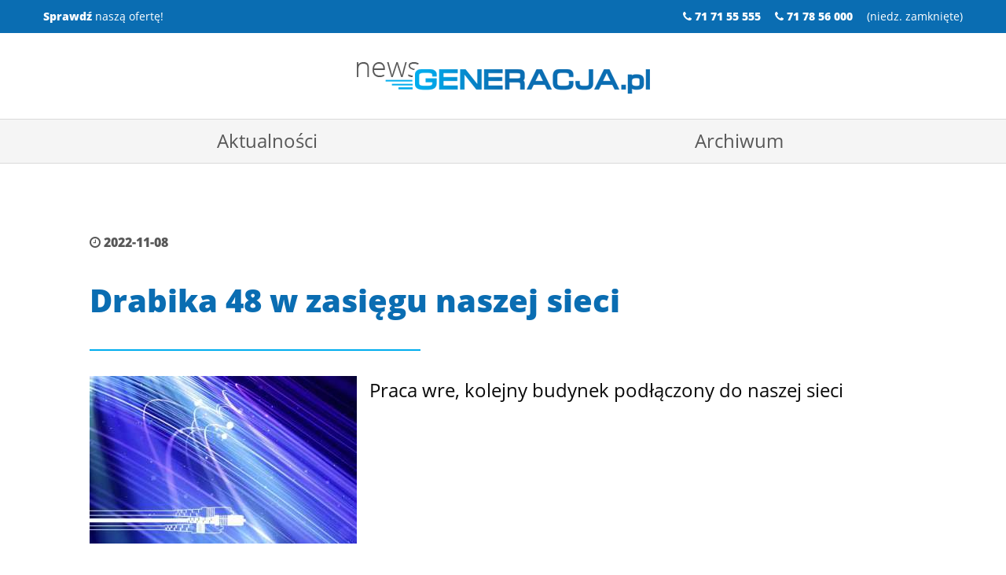

--- FILE ---
content_type: text/html; charset=UTF-8
request_url: https://news.generacja.pl/drabika-48-w-zasiegu-naszej-sieci,494.html
body_size: 6346
content:


<!doctype html>
<html class="no-js" lang="pl" dir="ltr">
 <head>
  <meta charset="utf-8">
  <meta http-equiv="expires" content="43200">
  <meta http-equiv="Cache-control" content="public">
  <meta name="viewport" content="width=device-width, initial-scale=1.0">
  <meta http-equiv="x-ua-compatible" content="ie=edge">
  <title>Drabika 48 w zasięgu naszej sieci</title>
  <meta name="description" content="Praca wre, kolejny budynek podłączony do naszej sieci">
  <meta name="keywords" content="światłowodowy wrocław, drabia, jagodno, internet">
  <meta name="robots" content="all">
  
  <meta property="og:url" content="https://news.generacja.pl/drabika-48-w-zasiegu-naszej-sieci,494.html">
  <meta property="og:type" content="article">
  <meta property="og:title" content="Drabika 48 w zasięgu naszej sieci">
  <meta property="og:site_name" content="news.GENERACJA.pl">
  
   <meta property="og:image" content="https://news.generacja.pl/static/img/ext/news_07.jpg">
   
  


   
  <meta property="og:description" content="Praca wre, kolejny budynek podłączony do naszej sieci">
   



  <link rel="canonical" href="https://news.generacja.pl/"> 
  <link href="/favicon.ico" rel="shortcut icon">
 
  <link href="/static/css/foundation.min.css" rel="stylesheet">
  
  
  <link href="/static/css/style.css?v=20260118" rel="stylesheet">
 </head>

 <body>
  <div id="page-wrapper">
   <header id="header">
    <div class="top-nav-bar">
     <div class="row">
      <div class="small-6 columns">
       <ul class="menu top-nav-bar-menu">
        <li class="first"><a href="http://www.generacja.pl/?a=oferta" rel="noreferrer" target="_blank"><strong>Sprawdź</strong> naszą ofertę!</a></li>
       </ul>
      </div>
      <div class="small-6 columns">
       <div class="quick-contact clearfix">
        <span class="phone"><i class="fa fa-phone"></i> <a href="http://www.generacja.pl/?a=kontakt" rel="noreferrer" target="_blank"><strong>71 71 55 555</strong></a></span>
        <span class="phone"><i class="fa fa-phone"></i> <a href="http://www.generacja.pl/?a=kontakt" rel="noreferrer" target="_blank"><strong>71 78 56 000</strong></a></span>
        <span class="hours">(<a href="http://www.generacja.pl/?a=kontakt" rel="noreferrer" target="_blank">niedz. zamknięte</a>)</span>
       </div>
      </div>
     </div>
    </div>
    <div id="logo-wrapper" class="logo-wrapper">
     <div class="logo logo-news"><a href="/"><img src="/static/img/news-generacja-logo.png" alt="news.GENERACJA.pl"></a></div>
    </div>
    <div id="sticky-nav" data-sticky-container>
     <div class="sticky sticky-nav" data-sticky data-margin-top="0" data-top-anchor="logo-wrapper:bottom" data-sticky-on="small">
      <nav id="nav" class="top-bar main-nav">
       <div class="column row">
         <ul class="vertical medium-horizontal menu main-nav-menu" data-responsive-menu="drilldown medium-dropdown">
          <li ><a href="/">Aktualności</a></li>
          <li ><a href="/archive">Archiwum</a></li>
         </ul>
       </div>
      </nav>
     </div>
    </div>
   </header>
   <main id="content">
   


  



<span style='color:white'>[ False]</span>

<div class="column row">
 <article class="news">
  <span class="news-date"><i class="fa fa-clock-o"></i> 2022-11-08</span>
  <h1 class="news-title">Drabika 48 w zasięgu naszej sieci</h1>
  <hr class="spacer">
  <section class="news-lead clearfix">
   
   <figure class="news-image">
    <img src="/static/img/ext/news_07.jpg" alt="Drabika 48 w zasięgu naszej sieci" title="Drabika 48 w zasięgu naszej sieci">

   	

   </figure>
   
   Praca wre, kolejny budynek podłączony do naszej sieci
  </section>
  <section class="news-content"><p>Informujemy, że w budynku przy ul. Drabika 48 we Wrocławiu jest już dostępny internet o prędkości do 1000 Mb/s.</p>

<p>Budynek przy <b>Drabika 48</b> we Wrocławiu został przyłączony do naszej sieci. Nowopowostały budynek jest wyposażony w okablowanie, które umożliwia skorzystanie z naszej usługi bez konieczności prowadzenia jakichkolwiek prac instalatorskich w mieszkaniu.</p>
<br>Możecie wybierać spośród trzeba planów taryfowych<br>
- Generacja 300; 300 Mb/s w cenie 50,00 PLN<br>
- Generacja 500; 500 Mb/s w cenie 60,00 PLN<br>
- Generacja 700; 700 Mb/s w cenie 70,00 PLN<br>

<br>&#128073; Nie przegap swojej szansy i zadzwoń do nas<br>
<br>
<br>
<p>Krótka umowa tylko w sieci GENERACJA.pl. Podpisujesz umowę z jednomiesięcznym okresem wypowiedzenia czyli w razie rezygnacji płacisz za ostatni (1) miesiąc usługi. Operatorzy internetu stosują często dłuższe terminy wypowiedzenia. Jeśli zdecydujesz się na współpracę z takim operatorem to gdy zdecydujesz się zakończyć współprace to musisz zapłacić jeszcze za 3 lub 4 kolejne miesiące usługi pomimo, że tak na prawdę już jej nie chcesz. Pod płaszczykiem krótkiej umowy musisz korzystać dodatkowe kilka miesięcy. <b>Sprawdź okres wypowiedzenia w swojej umowie</b>.</p>
<br>
<br>
<p><b>Lokalizacje objęte ofertą: <br>
<b>Wrocław, Drabika 48</b><br>
</section>
  
  <section class="news-additional">
  
  </section>



  <hr class="section-spacer">
  <section class="news-badges clearfix">
 
   <div class="g-badge">
  
    <a href="#" class="modal-opener" data-open="g-badge-modal-1">
  
    <div class="g-badge-thumbnail">
     <img src="/static/img/kafelki/1000_mbps.png" alt="Internet symetryczny 1000/1000" title="Internet symetryczny 1000/1000">
     <div class="g-badge-overlay">
      <span class="g-badge-name">Internet symetryczny 1000/1000</span>
     </div>
    </div>
  
    </a>
  
  
    <div class="reveal faq-modal" id="g-badge-modal-1" data-reveal data-animation-in="slide-in-down" data-animation-out="slide-out-up">
     <h1>Internet symetryczny 1000/1000</h1>
     <hr class="spacer">
     <div class="modal-content text-justify">Zapewniamy internet o szybkościach, które nie są limitowane. Do szybkości portu gigabitowego można ściągać i wysyłać dane. Strony WWW, filmy,
poczta wysyłana i odbierana, dyski internetowe. Wszystko z zawrotną szybkością do 1000Mb/s (zarówno download jak i upload). Nasze łącza
symetryczne pozwolą Państwu na nieskrępowany dostęp do zasobów światowej sieci Internet
</div>
     <button class="close-button" data-close aria-label="Close modal" type="button">
      <span aria-hidden="true">&times;</span>
     </button>
    </div>
  
   </div>
 
   <div class="g-badge">
  
    <a href="#" class="modal-opener" data-open="g-badge-modal-17">
  
    <div class="g-badge-thumbnail">
     <img src="/static/img/kafelki/ethernet.png" alt="ethernet" title="ethernet">
     <div class="g-badge-overlay">
      <span class="g-badge-name">ethernet</span>
     </div>
    </div>
  
    </a>
  
  
    <div class="reveal faq-modal" id="g-badge-modal-17" data-reveal data-animation-in="slide-in-down" data-animation-out="slide-out-up">
     <h1>ethernet</h1>
     <hr class="spacer">
     <div class="modal-content text-justify">Podłączenie do usług sieci GENERACJA.pl odbywa się portem elektrycznym o szybkości 1000 megabitów na sekundę.

Kupując router sprawdzić szybkość portu WAN routera aby był o szybkości 1000 megabitów na sekundę (Mb/s). Zapewni to możliwe najwyższą kompatybilność z siecią GENERACJA.pl i pozwoli korzystać z usług o najszybszych parametrach.</div>
     <button class="close-button" data-close aria-label="Close modal" type="button">
      <span aria-hidden="true">&times;</span>
     </button>
    </div>
  
   </div>
 
   <div class="g-badge">
  
    <a href="#" class="modal-opener" data-open="g-badge-modal-15">
  
    <div class="g-badge-thumbnail">
     <img src="/static/img/kafelki/aktywacja.png" alt="prosta i szybka aktywacja" title="prosta i szybka aktywacja">
     <div class="g-badge-overlay">
      <span class="g-badge-name">prosta i szybka aktywacja</span>
     </div>
    </div>
  
    </a>
  
  
    <div class="reveal faq-modal" id="g-badge-modal-15" data-reveal data-animation-in="slide-in-down" data-animation-out="slide-out-up">
     <h1>prosta i szybka aktywacja</h1>
     <hr class="spacer">
     <div class="modal-content text-justify">W sieci GENERACJA.pl możliwe jest uruchomienie usługi w tym samym dniu w którym zostanie podpisana umowa. Nasza sieć oraz nasz serwis przygotowane są aby uruchamiać naszych abonentów bez czasu oczekiwania. </div>
     <button class="close-button" data-close aria-label="Close modal" type="button">
      <span aria-hidden="true">&times;</span>
     </button>
    </div>
  
   </div>
 
   <div class="g-badge">
  
    <a href="#" class="modal-opener" data-open="g-badge-modal-16">
  
    <div class="g-badge-thumbnail">
     <img src="/static/img/kafelki/dla_graczy.png" alt="dla graczy" title="dla graczy">
     <div class="g-badge-overlay">
      <span class="g-badge-name">dla graczy</span>
     </div>
    </div>
  
    </a>
  
  
    <div class="reveal faq-modal" id="g-badge-modal-16" data-reveal data-animation-in="slide-in-down" data-animation-out="slide-out-up">
     <h1>dla graczy</h1>
     <hr class="spacer">
     <div class="modal-content text-justify">Sieć GENERACJA.pl przyłączona jest do znaczących sieci internetowych. Mamy bezpośrednie połączenia do dużej ilości wrocławskich sieci jak również do kilku ogólnopolskich jak i światowych operatorów. 

Nasze rutery połączone są w szkielet światłowodowy o szybkości wielokrotnie wyższej niż routery spotykane w domu. 

Połączenia te oraz ich konfiguracja gwarantują, że czasy transmisji do internetu (PING) są możliwie najniższe.</div>
     <button class="close-button" data-close aria-label="Close modal" type="button">
      <span aria-hidden="true">&times;</span>
     </button>
    </div>
  
   </div>
 
   <div class="g-badge">
  
    <a href="#" class="modal-opener" data-open="g-badge-modal-2">
  
    <div class="g-badge-thumbnail">
     <img src="/static/img/kafelki/fttb.png" alt="Fiber To The Building / Światłowód do budynku" title="Fiber To The Building / Światłowód do budynku">
     <div class="g-badge-overlay">
      <span class="g-badge-name">Fiber To The Building / Światłowód do budynku</span>
     </div>
    </div>
  
    </a>
  
  
    <div class="reveal faq-modal" id="g-badge-modal-2" data-reveal data-animation-in="slide-in-down" data-animation-out="slide-out-up">
     <h1>Fiber To The Building / Światłowód do budynku</h1>
     <hr class="spacer">
     <div class="modal-content text-justify">Nasz światłowód podłączony jest do Twojego budynku. Zasila nasze urządzenia znajdujące się w piwnicy do których jesteś podłączony. Podłączenie
odbywa się przewodem miedzianym, który doprowadza nasz superszybki internet do Twojego mieszkania.</div>
     <button class="close-button" data-close aria-label="Close modal" type="button">
      <span aria-hidden="true">&times;</span>
     </button>
    </div>
  
   </div>
 
   <div class="g-badge">
  
    <a href="#" class="modal-opener" data-open="g-badge-modal-5">
  
    <div class="g-badge-thumbnail">
     <img src="/static/img/kafelki/internet.png" alt="superszybki dostęp do globalnego internetu" title="superszybki dostęp do globalnego internetu">
     <div class="g-badge-overlay">
      <span class="g-badge-name">superszybki dostęp do globalnego internetu</span>
     </div>
    </div>
  
    </a>
  
  
    <div class="reveal faq-modal" id="g-badge-modal-5" data-reveal data-animation-in="slide-in-down" data-animation-out="slide-out-up">
     <h1>superszybki dostęp do globalnego internetu</h1>
     <hr class="spacer">
     <div class="modal-content text-justify">Zapewniamy superszybki dostęp do internetu w podanej lokalizacji. Świadczymy usługi w oparciu o profesjonalny sprzęt, który gwarantuje bezprzerwowy i bezproblemowy dostęp do kupionych u nas usług. 
</div>
     <button class="close-button" data-close aria-label="Close modal" type="button">
      <span aria-hidden="true">&times;</span>
     </button>
    </div>
  
   </div>
 
   <div class="g-badge">
  
    <a href="#" class="modal-opener" data-open="g-badge-modal-10">
  
    <div class="g-badge-thumbnail">
     <img src="/static/img/kafelki/generacja_k02.png" alt="rozdzielnia multimedialna w mieszkaniu" title="rozdzielnia multimedialna w mieszkaniu">
     <div class="g-badge-overlay">
      <span class="g-badge-name">rozdzielnia multimedialna w mieszkaniu</span>
     </div>
    </div>
  
    </a>
  
  
    <div class="reveal faq-modal" id="g-badge-modal-10" data-reveal data-animation-in="slide-in-down" data-animation-out="slide-out-up">
     <h1>rozdzielnia multimedialna w mieszkaniu</h1>
     <hr class="spacer">
     <div class="modal-content text-justify">W mieszkaniach znajdują się (najczęściej w okolicach drzwi wejściowych do mieszkania) specjalne szafki - rozdzielnie multimedialne. W tych szafkach zakończone są przewody prowadzące do gniazd w mieszkaniu oraz idące dalej do sieci GENERACJA.pl. 

W szafkach tych można umieścić router, podłączyć do do internetu oraz podłączyć do niego przewody idące do mieszkania. Można też spiąć bezpośrednio przewód idący do gniazda w mieszkaniu z przewodem idącym dalej do sieci GENERACJA.pl aby podłączyć usługę bezpośrednio w gnieździe. </div>
     <button class="close-button" data-close aria-label="Close modal" type="button">
      <span aria-hidden="true">&times;</span>
     </button>
    </div>
  
   </div>
 
   <div class="g-badge">
  
    <a href="#" class="modal-opener" data-open="g-badge-modal-18">
  
    <div class="g-badge-thumbnail">
     <img src="/static/img/kafelki/ping.png" alt="niski ping" title="niski ping">
     <div class="g-badge-overlay">
      <span class="g-badge-name">niski ping</span>
     </div>
    </div>
  
    </a>
  
  
    <div class="reveal faq-modal" id="g-badge-modal-18" data-reveal data-animation-in="slide-in-down" data-animation-out="slide-out-up">
     <h1>niski ping</h1>
     <hr class="spacer">
     <div class="modal-content text-justify">Sieć GENERACJA.pl przyłączona jest do znaczących sieci internetowych. Mamy bezpośrednie połączenia do dużej ilości wrocławskich sieci jak również do kilku ogólnopolskich jak i światowych operatorów. 

Nasze rutery połączone są w szkielet światłowodowy o szybkości wielokrotnie wyższej niż routery spotykane w domu. 

Połączenia te oraz ich konfiguracja gwarantują, że czasy transmisji do internetu (PING) są możliwie najniższe.</div>
     <button class="close-button" data-close aria-label="Close modal" type="button">
      <span aria-hidden="true">&times;</span>
     </button>
    </div>
  
   </div>
 
  </section>


 </article>
</div>



  
   </main>
   <footer id="footer">
    <div class="column row site-info"></div>
    <div class="footer-logo-wrapper">
     <div class="footer-logo"></div>
    </div>
    <div class="copyright row">
     <div class="text-center"><span class="copy">&copy; 2018-2026 Wszelkie prawa zastrzeżone.</span></div>
    </div>
   </footer>
  </div>
  <script src="/static/js/vendor/jquery.min.js"></script>
  <script src="/static/js/vendor/jquery-ui.min.js"></script>
  <script src="/static/js/vendor/what-input.js"></script>
  <script src="/static/js/vendor/foundation.min.js"></script>
  <script src="/static/js/main.js?v=20260118"></script>
  
  

 </body>

</html>

--- FILE ---
content_type: text/css
request_url: https://news.generacja.pl/static/css/style.css?v=20260118
body_size: 4487
content:
@import url('open-sans.css');
@import url('font-awesome.min.css');
@font-face {
  font-display: auto;
}

body {
    background: #ffffff;
    color: #585858;
    font-family: 'Open Sans', sans-serif;
    font-weight: 400;
}

a {
    color: #0a6db2;
    transition: background-color 0.25s ease, color 0.25s ease, border 0.5s ease;
}
a:hover,
a:focus {
    color: #00adee;  
}

h1,
h2,
h3,
h4,
h5,
h6 {
    font-family: 'Open Sans', sans-serif;
    font-weight: 400;
}

b,
strong {
    font-weight: 800;
}

.link {
    font-weight: 800;
}
.link:after {
    content: "\f08e";
    color: #00adee;
    font-family: FontAwesome;
    font-weight: 400;
    margin-left: 0.25em;
    margin-right: 0.25em;
}
.mail:after {
    content: "\f003";
}
blockquote {
    color: #0a6db2;
    border: 1px solid #0a6db2;
    border-radius: 0.5rem;
    padding: 1rem 2rem 1rem 3rem;
    margin: 1rem 0;
    position: relative;
}
blockquote:before {
    content: "\f05a";
    font-family: FontAwesome;
    font-size: 1.5em;
    line-height: 1;
    position: absolute;
    left: 1rem;
}
code {
    background-color: #f5f5f5;
    border-radius: 0.25em;
}

.btn {
    display: table;
    color: #0a6db2;
    border: 1px solid #0a6db2;
    border-radius: 0.5rem;
    padding: 0.5rem 1rem;
}
.btn:hover {
    color: #00adee;
    border-color: #00adee;
}
button.btn {
    cursor: pointer;
    line-height: inherit;
    transition: background-color 0.25s ease, color 0.25s ease, border 0.5s ease;
}
.btn-light {
    color: #00adee;
    border-color: #00adee;
}
.btn-light:hover {
    color: #ffffff;
    border-color: #ffffff;
}
.btn-dark {
    color: #585858;
    border-color: #585858;
}
.btn-dark:hover {
    color: #000000;
    border-color: #000000;
}
.btn-faq {
    margin: 1rem auto 0;
}
.btn-circle {
    width: 100%;
    height: auto;
    border-radius: 50%;
    padding: 100% 0 0;
    position: relative;
    
}
.btn-circle span {
    font-weight: 800;
    white-space: nowrap;
    position: absolute;
    top: 50%;
    left: 50%;
    -webkit-transform: translate(-50%, -50%);
        -ms-transform: translate(-50%, -50%);
            transform: translate(-50%, -50%);
}
.btn-download {
    width: 50%;
    border-width: 2px;
    font-size: 2.25rem;
    padding-top: 50%;
    margin: 0 auto 3rem;
}
.btn-download:hover {
    color: #ffffff;
}
.file-10 {
    color: #00adee;
    border-color: #00adee;
}
.file-10:hover {
    background-color: #00adee;
    border-color: #00adee;
}
.file-100 {
    color: #058dd0;
    border-color: #058dd0; 
}
.file-100:hover {
    background-color: #058dd0;
    border-color: #058dd0;
}
.file-500:hover {
    background-color: #0a6db2;
    border-color: #0a6db2;
}

.top-nav-bar {
    background-color: #0a6db2;
    color: #ffffff;
    font-size: 0.875rem;
}
.top-nav-bar-menu > li > a {
    color: #ffffff;
    white-space: nowrap;
    padding: 1em 2em;
}
.top-nav-bar-menu > li.first > a {
    padding-left: 0;
}
.top-nav-bar-menu > li > a:hover {
    text-decoration: underline;
}
.top-nav-bar-menu > li > a i {
    vertical-align: baseline;
    padding-right: 0.2em;
}
.top-nav-bar .quick-contact,
.top-nav-bar .language {
    text-align: right;
    line-height: 1;
    padding: 1em 0;
}
.top-nav-bar .quick-contact a {
    color: #ffffff;
}
.top-nav-bar .quick-contact a:hover {
    text-decoration: underline;
}
.top-nav-bar .quick-contact span {
    margin-left: 1em;
}

.sticky-nav {
    width: 100%;
}

.main-nav {
    background-color: #f5f5f5;
    border-bottom: 1px solid #d9d9d9;
    box-shadow: 0 1px #d9d9d9 inset;
    font-size: 1.5rem;
    padding: 0;
}
.main-nav ul {
    background: none;
}
.main-nav ul li {
    text-align: center;
}
.main-nav .column {
    padding: 0;
}

.main-nav-menu li > a {
    color: #585858;
    padding: 1rem 0;
    transition: box-shadow 0.5s ease;
}
.main-nav-menu li > a:hover,
.main-nav-menu .active > a,
.main-nav-menu .is-active > a {
    background: none;
    color: #0a6db2;
    box-shadow: 0 2px #00adee inset;
}
.main-nav-menu.dropdown.menu a {
    padding: 1rem 0;
}

.logo-wrapper {
    padding: 2rem .9375rem;
}
.logo {
    max-width: 353px;
    margin: 0 auto;
}
.logo-news {
    max-width: 373px;
}
.logo img {
    width: 100%;
    height: auto;
}

.section {
    box-shadow: 0 1px #d9d9d9 inset;
    padding: 0 0 5.625rem;
}
.section-header {
    padding: 0 10%;
}
.section-header hr {
    max-width: 16rem;
    border-bottom: 2px solid #00adee;
    margin: 0 auto;
}
.section-header h1 {
    color: #0a6db2;
    font-size: 2.25rem;
    text-align: center;
    line-height: 1.2;
    margin: 5.625rem 0 2rem;
}
.section-header h1.no-lead {
    margin-bottom: 4rem;
}
.section-header h4 {
    font-size: 1rem;
    text-align: center;
    margin: 0 0 3rem;
}
.main-section {
    background-color: #0a6db2;
    box-shadow: none;
}
.main-section h1 {
    color: #ffffff;
}
.faq-section {
    background-color: #f5f5f5;
}

.speed-test-wrapper {
    text-align: center;
}

.faq-modal .spacer {
    max-width: 40%;
    border-bottom: 2px solid #00adee;
    margin: 1.25rem 0;
}
.faq-modal h1 {
    color: #0a6db2;
    font-size: 1.5rem;
    padding-right: 2rem;
}
.faq-modal ul li {
    margin-bottom: 0.5rem;
}
.faq-modal .close-button {
    color: #0a6db2;
}
.faq-modal .close-button:hover {
    color: #00adee;
}

.mrtg {
    margin: 1.5rem auto 0;
    text-align: center;
}
.mrtg .caption {
    margin-top: 0.5rem;
}

.result-wrapper {

}

.network-test-wrapper .button {
    background-color: #00adee;
}
.network-test-wrapper .button:hover {
    background-color: #08568c;
}

#result-waiting {
    color: #ffffff;
    text-align: center;
    display: none;
}

#result {
    width: 100%;
    height: 200px;
    border: none;
    display: none;
}

.networks-carousel img {}

.video-wrapper {
    max-width: 800px;
    max-height: 450px;
    margin: 0 auto;
}
.video {
    height: 0;
    padding-bottom: 56.25%;
    margin: 0 auto;
    position: relative;
    overflow: hidden;
}
.video iframe {
    width: 100%;
    height: 100%;
    position: absolute;
    top: 0;
    left: 0;
}

.tabs-title > a {
    color: #0a6db2;
}
.tabs-title > a:hover {
    color: #00adee;
}
.tabs-title > a:focus,
.tabs-title > a[aria-selected=true] {
    color: #0a6db2;
    background-color: #f5f5f5;
    font-weight: 800;
    outline: none;
}

.faq h2 {
    font-size: 2rem;
    margin-top: 2rem;
}
.faq h3 {
    font-size: 1.6rem;
    margin-top: 2rem;
}
.faq ul,
.faq ol {
    line-height: 2;
    margin-top: 0.5rem;
    margin-bottom: 0.5rem;
}
.faq .accordion-title {
    color: #0a6db2;
    font-size: 2.25rem;
    border-color: #d9d9d9;
}
.faq .accordion-title:hover,
.faq .is-active .accordion-title  {
    color: #00adee;
}
.faq .accordion-title:before {
    margin-top: -1.1rem;
}

.faq :last-child:not(.is-active) > .accordion-title {
    border-color: #d9d9d9;
}
.faq .accordion-title:focus,
.faq .accordion-title:hover {
    background-color: #ffffff;
}
.faq .tabs {
    margin: 0;
}
.faq .tabs-title > a {
    font-size: 1rem;
}
.faq .lead {
    font-size: 1.5rem;
    margin-top: 0;
}
.faq .first {
    margin-top: 0;
}
.faq .screen {
    display: block;
    margin: 2rem auto;    
}
#os-tabs {
    margin-top: 2rem;
}

#footer {
    background-color: #0a6db2;
    color: #ffffff;
}
.footer-logo-wrapper {
    background: #0a6db2 url("../img/footer-logo-wrapper-bg.png") repeat-x left top;
    overflow: hidden;
}
.footer-logo {
    width: 335px;
    height: 31px;
    box-sizing: content-box;
    background: #0a6db2 url("../img/generacja-logo-footer.png") no-repeat top left;
    padding-right: 5%;
    float: right;
}
.site-info {
    font-size: 0.875rem;
    text-align: justify;
    padding-top: 6rem;
    padding-bottom: 6rem;
    opacity: 0.75;
}
.copyright {
    padding: 1rem 0;
}

.loader-news {
    width: 50px;
    height: 50px;
    background: url("../img/loader-news.gif") no-repeat center center;
    margin: 0 auto;
}

.notice {
    max-width: 75rem;
    border: 1px solid #d9d9d9;
    border-radius: 0.5rem;
    font-weight: 600;
    text-align: center;
    margin: 2rem auto;
    padding: 1rem 1rem 0;
    
}
.notice p:before {
    content: "\f06a";
    color: #00adee;
    font-family: FontAwesome;
    font-weight: 400;
    margin-left: 0.25em;
    margin-right: 0.25em;
}
.notice.info {
    border-color: #0a6db2;
}

.g-badge {
    width: 20%;
    padding: 15px;
    position: relative;
    float: left;
    overflow: hidden;
}
.g-badge img {
    width: 100%;
}
.g-badge-thumbnail:hover  .g-badge-overlay {
    opacity: .95;
}
.g-badge-overlay {
    width: 100%;
    height: 100%;
    background-color: #0a6db2;
    position: absolute;
    top: 0;
    left: 0;
    opacity: 0;
    transition: all .3s ease;
}
.g-badge-name {
    display: block;
    max-width: 96%;
    max-height: 96%;
    color: #ffffff;
    border: 1px solid #00adee;
    font-weight: 800;
    text-align: center;
    padding: 10px;
    overflow: hidden;
    position: absolute;
    top: 50%;
    left: 50%;
    -webkit-transform: translate(-50%, -50%);
        -ms-transform: translate(-50%, -50%);
            transform: translate(-50%, -50%);
}

.power-status {
    background-color: #0a6db2;
    color: #ffffff;
    padding: 1.5rem;
    display: -webkit-flex;
    display: -ms-flexbox;
    display: flex;
}
.power-status.success {
    background-color: #28a745;
}
.power-status.failure {
    background-color: #dc3545;
}
.power-status.post-failure {
    background-color: #af9c24;
}


.power-status-icon {
    width: 100px;
    height: 100px;
    background: url(../img/icons/power_failure.png);
    background-repeat: no-repeat;
    background-size: cover;
    margin-right: 1rem;
    margin-bottom: 1rem;
    -webkit-flex: 0 0 100px;
        -ms-flex: 0 0 100px;
            flex: 0 0 100px;
}
.power-status.success .power-status-icon {
    background: url(../img/icons/power.png);
    background-repeat: no-repeat;
    background-size: cover;
}
.power-status-info ul {
    margin-bottom: 0;
}
.power-status-info ul li {
    line-height: 1.8;
}
.power-status-info ul li .fa-li {
    top: 0;
}
.power-status-info .date {
    font-weight: 600;
}

.news {
    max-width: 90%;
    padding: 4rem 0 6rem;
    margin: 0 auto;
}
.news .spacer {
    max-width: 40%;
    border-bottom: 2px solid #00adee;
    margin: 2rem 0;
}
.news .section-spacer {
    border-color: #d9d9d9;
    margin: 3rem auto;
}
.news-date {
    font-size: 1rem;
    font-weight: 800;
}
.news-title {
    color: #0a6db2;
    font-size: 2.5rem;
    font-weight: 800;
    line-height: 1.5;
    margin: 2rem 0;
    word-break: break-word;
}
.news-lead {
    color: #0a0a0a;
    font-size: 1.5rem;
    line-height: 1.5;
    margin-bottom: 1rem;
    text-align: justify;
}
.news-image {
    max-width: 40%;
    float: left;
    margin-right: 1rem;
    margin-bottom: 1rem;
}
.news-image img {
    max-width: 100%;
}
.news-image figcaption {
    color: #585858;
    background-color: #f5f5f5;
    font-size: 0.75rem;
    font-style: italic;
    font-weight: 400;
    padding: 0.125rem 0.25rem;
    word-break: break-word;
}
.news-content {
    text-align: justify;
    line-height: 1.5;
}
.news-content img {
    display: block;
    margin: 1rem 0;
}
.news-content a {
    font-weight: 600;
}
.news-content a:after {
    content: "\f08e";
    color: #00adee;
    font-family: FontAwesome;
    font-weight: 400;
    margin-left: 0.25em;
    margin-right: 0.25em;
}
.news-badges {
    margin: 0 -15px;
}

.news-timeline:before {
    background: #0a6db2;
}
.news-timeline a {
    color: #0a6db2;
    word-break: break-word;
}
.news-timeline a:hover,
.news-timeline a:focus {
    color: #00adee;  
}
.news-timeline .timeline-item .timeline-icon {
    background: #0a6db2;
    color: #ffffff;
}
.news-timeline  .timeline-item .timeline-icon i {
    font-size: 24px;
    left: 13px;
    position: relative;
    top: 14px;
}
.news-timeline .timeline-item .timeline-content {
    border: 1px solid #d9d9d9;
    border-radius: 0.5rem;
    padding: 1.25rem;
}
.news-timeline .timeline-item .timeline-content p {
    color: #585858;
}
.news-timeline .timeline-item .timeline-content .timeline-content-date {
    font-weight: 800;
}
.news-timeline .timeline-item .timeline-content .spacer {
    border-bottom: 2px solid #00adee;
}

.news-section {
    box-shadow: none;
}
.news-section.no-header {
    padding-top: 4rem;
}
.news-card {
    color: #585858;
    border-color: #d9d9d9;
    border-radius: 0.5rem;
}
.news-card-header h4 {
    font-weight: 800;
    word-break: break-word;
}
.news-card-image {
    margin-bottom: 1.25rem;
    overflow: hidden;
}
.news-card-image img {
    width: 100%;
    transition: all .3s ease-in-out;
}
.news-card-image:hover img {
    -webkit-transform: scale(1.1);
        -ms-transform: scale(1.1);
            transform: scale(1.1);
}
.news-card-lead p {
    margin-bottom: 1.25rem;
    text-align: justify;
}
.news-card-footer {
    background-color: #f5f5f5;
    box-shadow: 0 1px #d9d9d9 inset;
    font-size: 0.875rem;
}
.news-card-footer div {
    -webkit-flex: 1;
        -ms-flex: 1;
            flex: 1;
}
.news-card-footer .btn {
    width: 100%;
    text-align: center;
    font-weight: 600;
}
.news-card .spacer {
    max-width: 40%;
    border-bottom: 2px solid #00adee;
    margin: 1.25rem 0;
}

.not-found {
    text-align: center;
    padding: 4rem;
}
.not-found h1 {
    color: #0a6db2;
    font-weight: 800;
}

/* Foundation */
.input-group-field select {
    height: auto;
    margin: 0;
}
body.is-reveal-open {
    overflow: visible !important;
}
.reveal-overlay {
    overflow: hidden;
}


.pulse-red {  
    animation: pulseColor 0.5s infinite;
}

@keyframes pulseColor {  
      0% {    color: #ff0000;  }  
      50% {    color: #ffffff;  }  
      100% {    color: #ff0000;  }
}



/* Small only */
@media screen and (max-width: 39.9375em) {
    .top-nav-bar .quick-contact span {
        display: block;
        margin-bottom: .25rem;
    }
    /*
    .is-stuck .main-nav-menu li {
        display: none;
    }
    .is-stuck .main-nav-menu .active {
        display: block;
    }
    */


    .is-stuck .main-nav-menu li {
        display: none;
    }
    .is-stuck .main-nav-menu .active {
        display: block;
    }
    */
    .site-info {
        padding-bottom: 0;
    }
    .news-title {
        font-size: 1.875rem;
    }
    .news-lead {
        font-size: 1.25rem;
    }
    .news .section-spacer {
        margin: 2rem 0;
    }
    .g-badge {
        width: 50%;
    }
    .power-status-icon {
        height: 50px;
        -webkit-flex: 0 0 50px;
            -ms-flex: 0 0 50px;
                flex: 0 0 50px;
    }
}

/* Medium and up */
@media screen and (min-width: 40em) {
    .main-nav-menu.medium-horizontal li {
        display: block;
        width: 50%;
        float: left;
    } 
}

/* Medium only */
@media screen and (min-width: 40em) and (max-width: 63.9375em) {
    .g-badge {
        width: 25%;
    }
}

/* Large and up */
@media screen and (min-width: 64em) {}

/* Large only */
@media screen and (min-width: 64em) and (max-width: 74.9375em) {}




--- FILE ---
content_type: application/javascript
request_url: https://news.generacja.pl/static/js/main.js?v=20260118
body_size: 351
content:
$(document).foundation();

$(document).ready(function() {
    
    $("#sticky-nav").on("sticky.zf.stuckto", function() {
        console.log('sticky');
    });
    
    if ($(".owl-carousel").length) {
        $(".owl-carousel").owlCarousel({
            items: 3,
            loop: true,
            margin: 48,
            autoplay: true,
            autoplayTimeout: 1000,
            autoplayHoverPause: true
        });
    }

    $("#network-test").on("submit", function() {
        $("#result").slideUp();
        $("#result-waiting").slideDown();
    });

    $("#result").on("load", function() {
        $("#result-waiting").slideUp();
        $(this).slideDown();
    });

    $(".modal-opener").on("click", function(e) {
        e.preventDefault();
    });
    
});
